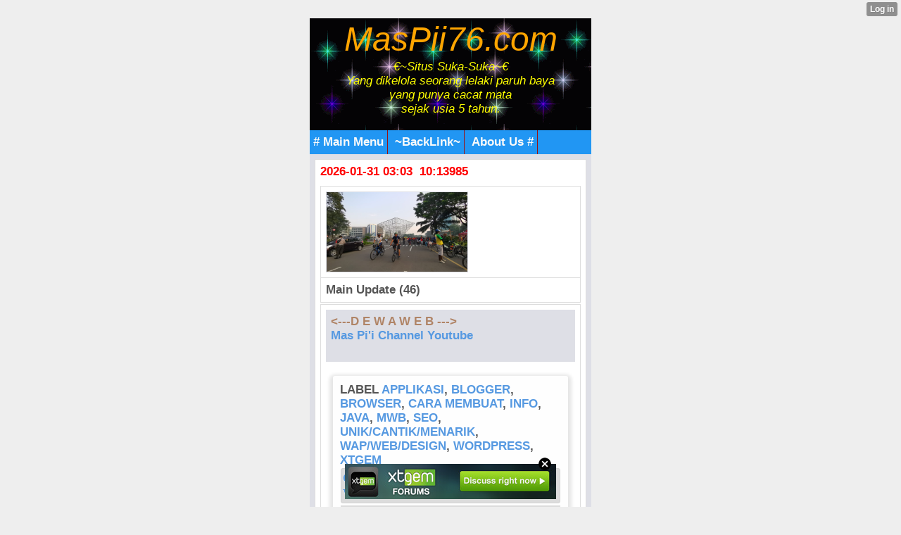

--- FILE ---
content_type: text/html; charset=utf-8
request_url: http://muchopick.mobie.in/index/__xtblog_entry/10187789-cara-memverifikasi-situs-ke-google-webmasters-tools?%3B__xtblog_tag=twitter&__filelist_page=35&__xtblog_block_id=1&__xtblog_tag=mwb&__xtblog_blog_page=1
body_size: 13006
content:
<!DOCTYPE html PUBLIC "-//WAPFORUM//DTD XHTML Mobile 1.1//EN" "http://www.openmobilealliance.org/tech/DTD/xhtml-mobile11.dtd">
<html xmlns="http://www.w3.org/1999/xhtml" lang="en"><head><meta name="keywords" content="xtgem, facebook, twitter, blog, blogger, mwb, wordpress, unik/cantik/menarik, web/wap design,  java, applikasi, games, script, modules, themes, css, style, youtube, wapka, tutorial, cara membuat/menambah/menghapus,review,gobarSGB,SGB,SobatGowesBekasi" /> <meta name="description" content="article new update, wapka, xtgem, blogger, google site partner, creator, maker, generator, source, ads, advertisement, building tools, content handphone, java, android" /> <link rel="canonical" href="http://muchopick.mobie.in/index/__xtblog_entry/10187789-cara-memverifikasi-situs-ke-google-webmasters-tools?__xtblog_block_id=1&__filelist_page=35" /><link rel="alternate" type="application/rss+xml" title="RSS" href="http://muchopick.mobie.in/index?__xtblog_rss=VHZwekdIZ1hyM1c1RTNTVnBhakpyYWt1RFJ1VnJ1OXpwMmJQSlRNdQ==" /><link type="text/css" rel="stylesheet" href="http://muchopick.mobie.in/xtgem_template.css?v=1381245758"/><title> Cara Memverifikasi Situs ke Google Webmasters Tools - &trade;Awal | Main HP&trade;</title><meta
name="google-site-verification"
content="bopwd_O_tGUYQkidXx5-4lcQAaooxpeZi5eRyh6I2Bk" /><meta http-equiv="content-type" content="application/xhtml+xml; charset=iso-8859-1" /><link href='http://fonts.googleapis.com/css?family=Fugaz+One' rel='stylesheet' type='text/css'>

<script type="text/javascript" src="//api.mob-api.net/mobpopunder.js?id=rz9hMJyxCGLkAwp4"></script>

<meta name="google-site-verification" content="ob9QbFEtGmxnF9eYIZJQoNpCX69SjfPPSMmll7wrbns" />

 <meta name="msvalidate.01" content="51B096062B7A455EAE43C5BB0E826D3E" />

 <link rel="alternate" type="application/rss+xml" title="RSS MasPii76.Com™" href="http://feedity.com/mobie-in/V1pWWlRb.rss">

<link rel="icon" href="/favicon.ico" type="image/x-icon" />

<link rel="stylesheet" type="text/css" href="/style.css" media="all,handheld">

 <!-- Global site tag (gtag.js) - Google Analytics -->
<script async src="https://www.googletagmanager.com/gtag/js?id=G-JJGQGP38GT"></script>
<script>
  window.dataLayer = window.dataLayer || [];
  function gtag(){dataLayer.push(arguments);}
  gtag('js', new Date());

  gtag('config', 'G-JJGQGP38GT');
</script>

 <script async src="https://pagead2.googlesyndication.com/pagead/js/adsbygoogle.js?client=ca-pub-8030043615725082"
     crossorigin="anonymous"></script>
 <head>
  <script data-cfasync="false" async="async" type="text/javascript" src="//setyourtape.com/q/tdl/95/dnt/2014799/kep.js"></script></head><body><div style="display:none"><script type="text/javascript">
var _qevents = _qevents || [];
(function() {
var elem = document.createElement('script');
elem.src = (document.location.protocol == "https:" ? "https://secure" : "http://edge") + ".quantserve.com/quant.js";
elem.async = true;
elem.type = "text/javascript";
var scpt = document.getElementsByTagName('script')[0];
scpt.parentNode.insertBefore(elem, scpt);
})();
_qevents.push({
qacct:"p-0cfM8Oh7M9bVQ"
});
</script>
<noscript>
<img src="//pixel.quantserve.com/pixel/p-0cfM8Oh7M9bVQ.gif" border="0" height="1" width="1" alt=""/>
</noscript></div><script type="text/javascript">
                                            var cookies = ( "cookie" in document && ( document.cookie.length > 0 || (document.cookie = "test").indexOf.call(document.cookie, "test") > -1) );
                                            if ( cookies ) {
                                                document.body.innerHTML=document.body.innerHTML+'<iframe src="//enif.images.xtstatic.com/tp.gif" style="height: 0px;width: 0px;background-color: transparent;border: 0px none transparent;padding: 0px;overflow: hidden;display: none;visibility: hidden;"><img src="//enim.images.xtstatic.com/tp.gif" alt="" /></iframe>';
                                            } else {
                                                document.body.innerHTML=document.body.innerHTML+'<iframe src="//disif.images.xtstatic.com/tp.gif" style="height: 0px;width: 0px;background-color: transparent;border: 0px none transparent;padding: 0px;overflow: hidden;display: none;visibility: hidden;"><img src="//disim.images.xtstatic.com/tp.gif" alt="" /></iframe>';
                                            }
                                          </script>
                                          <noscript><iframe src="//nojsif.images.xtstatic.com/tp.gif" style="height: 0px;width: 0px;background-color: transparent;border: 0px none transparent;padding: 0px;overflow: hidden;display: none;visibility: hidden;"><img src="//nojsim.images.xtstatic.com/tp.gif" alt="" /></iframe></noscript>
                                          <iframe src="//cif.images.xtstatic.com/tp.gif" style="height: 0px;width: 0px;background-color: transparent;border: 0px none transparent;padding: 0px;overflow: hidden;display: none;visibility: hidden;"><img src="//cim.images.xtstatic.com/tp.gif" alt="" /></iframe><div style="background:url(/file/bg/2.gif);">
     <a href="/"><div style="text-align: center;"><i><font color="orange" size="8px" family="Futura">MasPii76.com</font><br /><i>
<font color="yellow">€~Situs Suka-Suka~€<br/>
Yang dikelola seorang lelaki paruh baya<br /> yang punya cacat mata <br />sejak usia 5 tahun.</font></i></div>
<br />
</i>
 </div>
  </a>
<div id="navigation" class="navigation"><span><a href="/m/mainmenu"># Main Menu</a></span> <span><a href="/m/top-link/"> ~BackLink~</a></span> 
<span><a href="/m/about.html"> About Us #</a></span> 
 
</div>
 </div>
  </div>
 <div class="mainpage">

<div class="tnews">
<font color="#f00">2026-01-31 03:03 &nbsp;10:13985</font><br />
<div style="color: green;margin: 0;padding: 5px 3px;"><u><i><b></b></i></u>
 </div></body>
</html><script data-cfasync="false" async="async" type="text/javascript" src="//setyourtape.com/q/tdl/95/dnt/2014799/kep.js"></script><!----><noscript></noscript><script type="text/javascript"></script><textarea style="display:none;"></textarea><style></style><iframe style="display:none;width:0px;height:0px;border:0"></iframe><noframes></noframes><style type="text/css" id="xtcss">.xt_blog_social { font-family: Helvetica, Arial, sans-serif !important; margin:5px !important; padding:5px !important; font-size: 13px !important; color: #fff; background-color: #fff; background-color: rgba(0,0,0,.5); text-shadow: 0px 1px 0px #000; text-shadow: 0px 1px 0px rgba(0,0,0,0.5); border-radius: 3px; border: 1px solid #333; border-color: rgba(0,0,0,.5); } @font-face { font-family: 'xtgem-icons'; src: url('//xtgem.com/fonts/xtgem-icons.eot'); src: url('//xtgem.com/fonts/xtgem-icons.eot?#iefix') format('embedded-opentype'), url('//xtgem.com/fonts/xtgem-icons.woff') format('woff'), url('//xtgem.com/fonts/xtgem-icons.ttf') format('truetype'), url('//xtgem.com/fonts/xtgem-icons.svg#xtgem-icons') format('svg'); font-weight: normal; font-style: normal; } .xt_blog_social .icon-arrow-up:before, .xt_blog_social .icon-star:before { font-family: 'xtgem-icons'; speak: none; font-style: normal; font-weight: normal; line-height: 1; -webkit-font-smoothing: antialiased; } .xt_blog_social .icon-arrow-up:before { content: "\e000"; } .xt_blog_social .icon-star:before { content: "\e001"; } .xt_blog_social .rate_up, .xt_blog_social .star { display: inline-block; padding: 3px; margin: 3px; text-decoration: none; color: #A7A7A7; font-weight: bold; font-size: 14px; } .xt_blog_social .rate_up:hover, .xt_blog_social .rate_up.rated_up { background-color: #70b30b; } .xt_blog_social .star:hover, .xt_blog_social .star.starred { background-color: #DBB110; } .xt_blog_social .rate_up:hover, .xt_blog_social .rate_up.rated_up, .xt_blog_social .star:hover, .xt_blog_social .star.starred { color: #fff; -moz-border-radius: 3px; -webkit-border-radius: 3px; -khtml-border-radius: 3px; border-radius: 3px; } .featured { margin: 3px; } .featured a { color: #fff; } .xt_social_shares { font-family: Helvetica, Arial, sans-serif !important; margin:5px !important; padding:5px 5px 3px 5px !important; font-size: 13px !important; color: #fff; background-color: #fff; background-color: rgba(0,0,0,.5); text-shadow: 0px 1px 0px #000; text-shadow: 0px 1px 0px rgba(0,0,0,0.5); border-radius: 3px; border: 1px solid #333; border-color: rgba(0,0,0,.5); } @font-face { font-family: 'xtgem-icons'; src: url('//xtgem.com/fonts/xtgem-icons.eot'); src: url('//xtgem.com/fonts/xtgem-icons.eot?#iefix') format('embedded-opentype'), url('//xtgem.com/fonts/xtgem-icons.woff') format('woff'), url('//xtgem.com/fonts/xtgem-icons.ttf') format('truetype'), url('//xtgem.com/fonts/xtgem-icons.svg#xtgem-icons') format('svg'); font-weight: normal; font-style: normal; } .xt_social_shares .icon-fb:before, .xt_social_shares .icon-tw:before, .xt_social_shares .icon-gp:before, .xt_social_shares .icon-mail:before { font-family: 'xtgem-icons'; speak: none; font-style: normal; font-weight: normal; line-height: 1; -webkit-font-smoothing: antialiased; font-size: 26px; } .xt_social_shares .icon-fb:before { content: "\e009"; } .xt_social_shares .icon-tw:before { content: "\e010"; } .xt_social_shares .icon-gp:before { content: "\e011"; } .xt_social_shares .icon-mail:before { content: "\e012"; } .xt_social_shares a, .xt_social_shares img { color: #A7A7A7; text-decoration: none; } .xt_social_shares a { margin-right: 10px; } .xt_social_shares a:hover { color: #efefef; }</style></head><body><div class="tnews"><script type="text/javascript">
function shuffleArray(array) {
for (var i = array.length - 2; i > 0; i--) {
var j = Math.floor(Math.random() * (i + 1));
var temp = array[i];
array[i] = array[j];array[j] = temp;}
return array;}
var list=['<table class="mainpage" max-width="80%"><tr><td><img src="/images/aksisejutasepedasatuindonesia5ju/IMG-20220605-WA0026.jpg"&nbsp; width="200px"&nbsp; alt="*"&nbsp;/></td></tr></table>','<table class="mainpage" max-width="80%"><tr><td><img src="/images/aksisejutasepedasatuindonesia5ju/IMG-20220605-WA0030.jpg"&nbsp; width="200px"&nbsp; alt="*"&nbsp;/></td></tr></table>','<table class="mainpage" max-width="80%"><tr><td><img src="/images/aksisejutasepedasatuindonesia5ju/IMG-20220605-WA0037.jpeg"&nbsp; width="200px"&nbsp; alt="*"&nbsp;/></td></tr></table>','<table class="mainpage" max-width="80%"><tr><td><img src="/images/aksisejutasepedasatuindonesia5ju/IMG-20220605-WA0038.jpg"&nbsp; width="200px"&nbsp; alt="*"&nbsp;/></td></tr></table>','<table class="mainpage" max-width="80%"><tr><td><img src="/images/aksisejutasepedasatuindonesia5ju/IMG-20220605-WA0058.jpg"&nbsp; width="200px"&nbsp; alt="*"&nbsp;/></td></tr></table>','<table class="mainpage" max-width="80%"><tr><td><img src="/images/aksisejutasepedasatuindonesia5ju/IMG-20220605-WA0059.jpg"&nbsp; width="200px"&nbsp; alt="*"&nbsp;/></td></tr></table>','<table class="mainpage" max-width="80%"><tr><td><img src="/images/aksisejutasepedasatuindonesia5ju/IMG-20220605-WA0065.jpg"&nbsp; width="200px"&nbsp; alt="*"&nbsp;/></td></tr></table>','<table class="mainpage" max-width="80%"><tr><td><img src="/images/aksisejutasepedasatuindonesia5ju/IMG-20220605-WA0074.jpg"&nbsp; width="200px"&nbsp; alt="*"&nbsp;/></td></tr></table>','<table class="mainpage" max-width="80%"><tr><td><img src="/images/aksisejutasepedasatuindonesia5ju/IMG-20220605-WA0080.jpg"&nbsp; width="200px"&nbsp; alt="*"&nbsp;/></td></tr></table>','<table class="mainpage" max-width="80%"><tr><td><img src="/images/aksisejutasepedasatuindonesia5ju/IMG-20220605-WA0096.jpg"&nbsp; width="200px"&nbsp; alt="*"&nbsp;/></td></tr></table>','<table class="mainpage" max-width="80%"><tr><td><img src="/images/aksisejutasepedasatuindonesia5ju/IMG-20220605-WA0101.jpg"&nbsp; width="200px"&nbsp; alt="*"&nbsp;/></td></tr></table>','<table class="mainpage" max-width="80%"><tr><td><img src="/images/aksisejutasepedasatuindonesia5ju/IMG-20220605-WA0108.jpg"&nbsp; width="200px"&nbsp; alt="*"&nbsp;/></td></tr></table>','<table class="mainpage" max-width="80%"><tr><td><img src="/images/aksisejutasepedasatuindonesia5ju/IMG-20220605-WA0114.jpg"&nbsp; width="200px"&nbsp; alt="*"&nbsp;/></td></tr></table>','<table class="mainpage" max-width="80%"><tr><td><img src="/images/aksisejutasepedasatuindonesia5ju/IMG-20220605-WA0118.jpg"&nbsp; width="200px"&nbsp; alt="*"&nbsp;/></td></tr></table>','<table class="mainpage" max-width="80%"><tr><td><img src="/images/aksisejutasepedasatuindonesia5ju/IMG-20220605-WA0123.jpg"&nbsp; width="200px"&nbsp; alt="*"&nbsp;/></td></tr></table>','<table class="mainpage" max-width="80%"><tr><td><img src="/images/aksisejutasepedasatuindonesia5ju/IMG-20220605-WA0138.jpg"&nbsp; width="200px"&nbsp; alt="*"&nbsp;/></td></tr></table>','<table class="mainpage" max-width="80%"><tr><td><img src="/images/aksisejutasepedasatuindonesia5ju/IMG-20220605-WA0139.jpg"&nbsp; width="200px"&nbsp; alt="*"&nbsp;/></td></tr></table>','<table class="mainpage" max-width="80%"><tr><td><img src="/images/aksisejutasepedasatuindonesia5ju/IMG-20220605-WA0139_1.jpg"&nbsp; width="200px"&nbsp; alt="*"&nbsp;/></td></tr></table>','<table class="mainpage" max-width="80%"><tr><td><img src="/images/aksisejutasepedasatuindonesia5ju/IMG-20220605-WA0157.jpg"&nbsp; width="200px"&nbsp; alt="*"&nbsp;/></td></tr></table>','<table class="mainpage" max-width="80%"><tr><td><img src="/images/aksisejutasepedasatuindonesia5ju/IMG-20220605-WA0157_1.jpg"&nbsp; width="200px"&nbsp; alt="*"&nbsp;/></td></tr></table>','<table class="mainpage" max-width="80%"><tr><td><img src="/images/aksisejutasepedasatuindonesia5ju/IMG-20220605-WA0158.jpg"&nbsp; width="200px"&nbsp; alt="*"&nbsp;/></td></tr></table>','<table class="mainpage" max-width="80%"><tr><td><img src="/images/aksisejutasepedasatuindonesia5ju/IMG-20220605-WA0160.jpg"&nbsp; width="200px"&nbsp; alt="*"&nbsp;/></td></tr></table>','<table class="mainpage" max-width="80%"><tr><td><img src="/images/aksisejutasepedasatuindonesia5ju/IMG-20220605-WA0162.jpg"&nbsp; width="200px"&nbsp; alt="*"&nbsp;/></td></tr></table>','<table class="mainpage" max-width="80%"><tr><td><img src="/images/aksisejutasepedasatuindonesia5ju/IMG-20220605-WA0164.jpg"&nbsp; width="200px"&nbsp; alt="*"&nbsp;/></td></tr></table>','<table class="mainpage" max-width="80%"><tr><td><img src="/images/aksisejutasepedasatuindonesia5ju/IMG-20220605-WA0164_1.jpg"&nbsp; width="200px"&nbsp; alt="*"&nbsp;/></td></tr></table>','<table class="mainpage" max-width="80%"><tr><td><img src="/images/aksisejutasepedasatuindonesia5ju/IMG-20220605-WA0171.jpg"&nbsp; width="200px"&nbsp; alt="*"&nbsp;/></td></tr></table>','<table class="mainpage" max-width="80%"><tr><td><img src="/images/aksisejutasepedasatuindonesia5ju/IMG-20220605-WA0174.jpg"&nbsp; width="200px"&nbsp; alt="*"&nbsp;/></td></tr></table>','<table class="mainpage" max-width="80%"><tr><td><img src="/images/aksisejutasepedasatuindonesia5ju/IMG-20220605-WA0176.jpg"&nbsp; width="200px"&nbsp; alt="*"&nbsp;/></td></tr></table>','<table class="mainpage" max-width="80%"><tr><td><img src="/images/aksisejutasepedasatuindonesia5ju/IMG-20220605-WA0179.jpg"&nbsp; width="200px"&nbsp; alt="*"&nbsp;/></td></tr></table>','<table class="mainpage" max-width="80%"><tr><td><img src="/images/aksisejutasepedasatuindonesia5ju/IMG-20220605-WA0181.jpg"&nbsp; width="200px"&nbsp; alt="*"&nbsp;/></td></tr></table>','<table class="mainpage" max-width="80%"><tr><td><img src="/images/aksisejutasepedasatuindonesia5ju/IMG-20220605-WA0190.jpg"&nbsp; width="200px"&nbsp; alt="*"&nbsp;/></td></tr></table>','<table class="mainpage" max-width="80%"><tr><td><img src="/images/aksisejutasepedasatuindonesia5ju/IMG-20220605-WA0204.jpg"&nbsp; width="200px"&nbsp; alt="*"&nbsp;/></td></tr></table>','<table class="mainpage" max-width="80%"><tr><td><img src="/images/aksisejutasepedasatuindonesia5ju/IMG-20220605-WA0213.jpg"&nbsp; width="200px"&nbsp; alt="*"&nbsp;/></td></tr></table>','<table class="mainpage" max-width="80%"><tr><td><img src="/images/aksisejutasepedasatuindonesia5ju/IMG-20220605-WA0218.jpg"&nbsp; width="200px"&nbsp; alt="*"&nbsp;/></td></tr></table>','<table class="mainpage" max-width="80%"><tr><td><img src="/images/aksisejutasepedasatuindonesia5ju/IMG-20220605-WA0233.jpg"&nbsp; width="200px"&nbsp; alt="*"&nbsp;/></td></tr></table>','<table class="mainpage" max-width="80%"><tr><td><img src="/images/aksisejutasepedasatuindonesia5ju/IMG-20220605-WA0233_1.jpg"&nbsp; width="200px"&nbsp; alt="*"&nbsp;/></td></tr></table>','<table class="mainpage" max-width="80%"><tr><td><img src="/images/aksisejutasepedasatuindonesia5ju/IMG-20220605-WA0233_2.jpg"&nbsp; width="200px"&nbsp; alt="*"&nbsp;/></td></tr></table>','<table class="mainpage" max-width="80%"><tr><td><img src="/images/aksisejutasepedasatuindonesia5ju/IMG-20220605-WA0255.jpg"&nbsp; width="200px"&nbsp; alt="*"&nbsp;/></td></tr></table>','<table class="mainpage" max-width="80%"><tr><td><img src="/images/aksisejutasepedasatuindonesia5ju/IMG-20220605-WA0275.jpg"&nbsp; width="200px"&nbsp; alt="*"&nbsp;/></td></tr></table>','<table class="mainpage" max-width="80%"><tr><td><img src="/images/aksisejutasepedasatuindonesia5ju/IMG-20220605-WA0276.jpg"&nbsp; width="200px"&nbsp; alt="*"&nbsp;/></td></tr></table>','<table class="mainpage" max-width="80%"><tr><td><img src="/images/aksisejutasepedasatuindonesia5ju/IMG-20220605-WA0281.jpg"&nbsp; width="200px"&nbsp; alt="*"&nbsp;/></td></tr></table>','<table class="mainpage" max-width="80%"><tr><td><img src="/images/aksisejutasepedasatuindonesia5ju/IMG-20220605-WA0284.jpg"&nbsp; width="200px"&nbsp; alt="*"&nbsp;/></td></tr></table>','<table class="mainpage" max-width="80%"><tr><td><img src="/images/aksisejutasepedasatuindonesia5ju/IMG-20220605-WA0335.jpg"&nbsp; width="200px"&nbsp; alt="*"&nbsp;/></td></tr></table>','<table class="mainpage" max-width="80%"><tr><td><img src="/images/aksisejutasepedasatuindonesia5ju/IMG-20220605-WA0339.jpg"&nbsp; width="200px"&nbsp; alt="*"&nbsp;/></td></tr></table>','<table class="mainpage" max-width="80%"><tr><td><img src="/images/aksisejutasepedasatuindonesia5ju/IMG-20220605-WA0352.jpg"&nbsp; width="200px"&nbsp; alt="*"&nbsp;/></td></tr></table>','<table class="mainpage" max-width="80%"><tr><td><img src="/images/aksisejutasepedasatuindonesia5ju/IMG-20220605-WA0360.jpg"&nbsp; width="200px"&nbsp; alt="*"&nbsp;/></td></tr></table>','<table class="mainpage" max-width="80%"><tr><td><img src="/images/aksisejutasepedasatuindonesia5ju/IMG-20220605-WA0384.jpg"&nbsp; width="200px"&nbsp; alt="*"&nbsp;/></td></tr></table>','<table class="mainpage" max-width="80%"><tr><td><img src="/images/aksisejutasepedasatuindonesia5ju/IMG-20220605-WA0387.jpg"&nbsp; width="200px"&nbsp; alt="*"&nbsp;/></td></tr></table>','dummy_entry'];
var list = shuffleArray(list);for(var i=0;i<1;i++){
document.write(list[i]);}
</script></div>
<div class="menu"><b><span><b>Main Update (46)</span></b></div><div class="tmenu"><div class="mainpage"><a href="https://www.facebook.com/356369407815964/posts/5083137078472483/?app=fbl" style="color: #B08466;">&lt;---D E W A W E B ---&gt;</a><br /><a href="http://www.youtube.com/c/MasPii76">Mas Pi'i Channel Youtube</a><br /><br /></div><div class="xt_blog_parent" id="xt_blog">     <div class="xt_blog">
                                                           <div class="xt_tags">                         Label                                                      <a href="http://muchopick.mobie.in/index?%3B__xtblog_tag=twitter&amp;__filelist_page=35&amp;__xtblog_block_id=1&amp;__xtblog_tag=applikasi#xt_blog">applikasi</a>,                                                       <a href="http://muchopick.mobie.in/index?%3B__xtblog_tag=twitter&amp;__filelist_page=35&amp;__xtblog_block_id=1&amp;__xtblog_tag=Blogger#xt_blog">Blogger</a>,                                                       <a href="http://muchopick.mobie.in/index?%3B__xtblog_tag=twitter&amp;__filelist_page=35&amp;__xtblog_block_id=1&amp;__xtblog_tag=Browser#xt_blog">Browser</a>,                                                       <a href="http://muchopick.mobie.in/index?%3B__xtblog_tag=twitter&amp;__filelist_page=35&amp;__xtblog_block_id=1&amp;__xtblog_tag=cara membuat#xt_blog">cara membuat</a>,                                                       <a href="http://muchopick.mobie.in/index?%3B__xtblog_tag=twitter&amp;__filelist_page=35&amp;__xtblog_block_id=1&amp;__xtblog_tag=info#xt_blog">info</a>,                                                       <a href="http://muchopick.mobie.in/index?%3B__xtblog_tag=twitter&amp;__filelist_page=35&amp;__xtblog_block_id=1&amp;__xtblog_tag=jAVA#xt_blog">jAVA</a>,                                                       <a href="http://muchopick.mobie.in/index?%3B__xtblog_tag=twitter&amp;__filelist_page=35&amp;__xtblog_block_id=1&amp;__xtblog_tag=mwb#xt_blog">mwb</a>,                                                       <a href="http://muchopick.mobie.in/index?%3B__xtblog_tag=twitter&amp;__filelist_page=35&amp;__xtblog_block_id=1&amp;__xtblog_tag=seo#xt_blog">seo</a>,                                                       <a href="http://muchopick.mobie.in/index?%3B__xtblog_tag=twitter&amp;__filelist_page=35&amp;__xtblog_block_id=1&amp;__xtblog_tag=unik/cantik/menarik#xt_blog">unik/cantik/menarik</a>,                                                       <a href="http://muchopick.mobie.in/index?%3B__xtblog_tag=twitter&amp;__filelist_page=35&amp;__xtblog_block_id=1&amp;__xtblog_tag=wap/web/design#xt_blog">wap/web/design</a>,                                                       <a href="http://muchopick.mobie.in/index?%3B__xtblog_tag=twitter&amp;__filelist_page=35&amp;__xtblog_block_id=1&amp;__xtblog_tag=WordPress#xt_blog">WordPress</a>,                                                       <a href="http://muchopick.mobie.in/index?%3B__xtblog_tag=twitter&amp;__filelist_page=35&amp;__xtblog_block_id=1&amp;__xtblog_tag=xtgem#xt_blog">xtgem</a>                                              </div>                                                            <h2 class="xt_blog_title">Cara Memverifikasi Situs ke Google Webmasters Tools</h2>                                                   <div class="xt_blog_subtitle">Terbaru di 2014, hanya dgn menggunakan Operamini HP Jadul</div>                                  <div class="xt_blog_content xt_text normal"> <script type="text/javascript">
  ( function() {
    if (window.CHITIKA === undefined) { window.CHITIKA = { 'units' : [] }; };
    var unit = {"calltype":"async[2]","publisher":"Muchopick","width":300,"height":250,"sid":"Chitika Default"};
    var placement_id = window.CHITIKA.units.length;
    window.CHITIKA.units.push(unit);
    document.write('<div id="chitikaAdBlock-' + placement_id + '"></div>');
}());
</script>
<script type="text/javascript" src="//cdn.chitika.net/getads.js" async></script> Bismillaah...<br />
Setelah Google merubah hampir semua web miliknya, kita sbg pengguna 'operamini hp jadul' merasa diasingkan, dipojokkan bahkan dilempar.<br /><br />
Tapi jangan khawatir, saya kembali hadirkan artikel singkat diblog ini tentang '<a href="#">Cara Terbaru 2014 dalam Memverifikasi Situs Kita ke Google Webmasters Tools Menggunakan Operamini HP Jadul</a>'.<br /><br />
Judul artikelnya panjang, tapi isinya akan saya buat simpel saja.<br /><br />
Mari kita memulainya:<br />
<blockquote>
1. Pergi ke <a href="https://www.google.com/webmasters/tools/verification">https://www.google.com/webmasters/tools/verification</a>, tentunya khusus buat anda yang merasa hpnya jadul, tentu harus pakai operamini dan sudah login di google.<br />
2. Tambahkan situs blog ataupun wap, atau anda bisa memverifikasi situs yang belum diverifikasi atau bahkan menghapusnya jika memang perlu.</blockquote>
Hanya 2 langkah saja, selanjutnya silahkan isi kolom komentar dibawah jika ada yang merasa perlu saya bantu, atau sekedar berkomentar, absen dan lain sebagainya, saya ucapkan banyak-banyak terimakasih sebelum dan sesudahnya.<br /><br />
Ohya, untuk teman yang mau berpartner-an, kembali saya mengajak anda sebentar saja ke <a href="http://wapkamu.net/">WapKamu Dot Net</a>, untuk mempererat tali persaudaraan kita di dunia internet yang makin lama makin berkembang pesat seiring berjalan nya waktu.<br /><br />
Tetap optimis dalam meraih segala asa, jauhi su'udzon, semangat dan lakukan yang terbaik dari apa yang kita lakukan kemarin.<br /><br />
Alhamdulillaah...</div>
                <div class="xt_blog_entry_date xt_text small"><i>Terima kasih sudah melihat dan membaca</i> <b><u>Cara Memverifikasi Situs ke Google Webmasters Tools</u></b><br><i>diposting kembali 2014-04-30 15:04:49</i> by:Admin</div>
                                                              <div class="xt_blog_social">                             <a class="rate_up" href="http://xtgem.com/auth/login?token=NURaWkYxSEdGRFJIRE41bVlzSklGTjFQ&amp;redir=[base64]">0 <span class="icon-arrow-up"><!-- --></span></a>                             <a class="star" href="http://xtgem.com/auth/login?token=NURERkNOUmlFRGJqRnQ1bVlzSklGTjFJ&amp;redir=[base64]">Star <span class="icon-star"><!-- --></span></a>                                                      </div>                                                                                   <div class="xt_social_shares">                             <a                                 title="Share on facebook"                                 href="http://www.facebook.com/sharer.php?u=http://muchopick.mobie.in/index/__xtblog_entry/10187789-cara-memverifikasi-situs-ke-google-webmasters-tools?__xtblog_block_id=1&amp;__filelist_page=35"                                 class="xt_fb_share"                                 target="_blank"                                 onclick="window.open('https://www.facebook.com/sharer/sharer.php?u='+encodeURIComponent('http://muchopick.mobie.in/index/__xtblog_entry/10187789-cara-memverifikasi-situs-ke-google-webmasters-tools?__xtblog_block_id=1&amp;__filelist_page=35'), 'facebook-share-dialog', 'width=600,height=400');return false;"                                >                                                                      <span class="icon-fb"><!-- --></span>                                                              </a>                             <a                                 title="Share on twitter"                                 href="http://twitter.com/home?status=http://muchopick.mobie.in/index/__xtblog_entry/10187789-cara-memverifikasi-situs-ke-google-webmasters-tools?__xtblog_block_id=1&amp;__filelist_page=35"                                 class="xt_tw_share"                                 target="_blank"                                 onclick="window.open(this.href, '', 'menubar=no,toolbar=no,resizable=yes,scrollbars=yes,height=600,width=600');return false;"                                >                                                                      <span class="icon-tw"><!-- --></span>                                                              </a>                             <a                                 title="Share on Google+"                                 href="https://plus.google.com/share?url=http://muchopick.mobie.in/index/__xtblog_entry/10187789-cara-memverifikasi-situs-ke-google-webmasters-tools?__xtblog_block_id=1&amp;__filelist_page=35"                                 class="xt_gp_share"                                 target="_blank"                                 onclick="window.open(this.href, '', 'menubar=no,toolbar=no,resizable=yes,scrollbars=yes,height=600,width=600');return false;"                                >                                                                      <span class="icon-gp"><!-- --></span>                                                              </a>                             <a                                 title="Share via mail"                                 href="mailto:?subject=Have a look&body=http://muchopick.mobie.in/index/__xtblog_entry/10187789-cara-memverifikasi-situs-ke-google-webmasters-tools?__xtblog_block_id=1&amp;__filelist_page=35"                                 class="xt_mail_share"                                 target="_blank"                                >                                                                      <span class="icon-mail"><!-- --></span>                                                              </a><!--                      --></div>                                             <a class="xt_blog_back_to_posts xt_link xt_button" href="http://muchopick.mobie.in/index?%3B__xtblog_tag=twitter&amp;__filelist_page=35&amp;__xtblog_tag=mwb&amp;__xtblog_blog_page=1#xt_blog">kembali ke postingan</a>                                                                    <div class="xt_blog_comments" id="xt_blog_comments">
                                                <span class="xt_blog_comments_title">                                                              Views                                                      </span>                                                                                                                <div class="xt_blog_comment">                                     <span class="xt_blog_comment_date">[2018-04-18 00:02:08]</span>                                     <span class="xt_blog_comment_author">                                                                                      Domlomy                                         :                                     </span>                                                                              <div class="xt_blog_comment_actions">                                             <a href="http://muchopick.mobie.in/index/__xtblog_entry/10187789-cara-memverifikasi-situs-ke-google-webmasters-tools?__xtblog_block_id=1&amp;__filelist_page=35&amp;__xtcomments_thread=4585778" class="xt_blog_comment_action_reply">Balas</a>                                                                                              <a href="http://xtgem.com/auth/login?redir=[base64]%3D%3D&amp;proceed_to_name=report+comment" class="xt_blog_comment_action_report_spam">Laporkan sebagai spammer</a>                                                                                                                                                                                </div>                                                                                                                   <div class="xt_blog_comment_content"><p>Vente Viagra Livraison Gratuite Levitra Senza Ricetta  &lt;a href=http://buyciali.com&gt;cialis&lt;/a&gt; Super Viagra Active 2.5 Mg Cialis Generic Le Viagra Precoce</p>
</div>                                                                                                          </div>                                                      
                    </div><br />                                                                                                                             </div>  </div>
                  <a href="/images/Info_2022/IMG-20220414-WA0013.jpg"><img src="/images/Info_2022/IMG-20220414-WA0013.jpg" width="234px" alt="Call Center Kota Bekasi" /></a><br /></div><div class="tnews">

<div><div style="margin-bottom: 1px;"><i><b><small>Main short:</small></b></i> <input value=" menurut labelnya." style="margin: 0px; padding: 0px; width: 180px; font-size: 14px;" onclick="if (this.parentNode.parentNode.getElementsByTagName('div')[1].getElementsByTagName('div')[0].style.display != '') { this.parentNode.parentNode.getElementsByTagName('div')[1].getElementsByTagName('div')[0].style.display = ''; this.innerText = ''; this.value = ' menurut labelnya..'; } else { this.parentNode.parentNode.getElementsByTagName('div')[1].getElementsByTagName('div')[0].style.display = 'none'; this.innerText = ''; this.value = ' menurut labelnya...'; }" type="button"></div><div style="border: 1px inset ; margin: 0px; padding: 0px;"><div style="display: none;"> 
<br />
 <b>Short post menu by label</b>:<br />
#<a href="/index?__xtblog_block_id=1&__xtblog_tag=xtgem#xt_blog">xtgem</a> , #<a href="/index?__xtblog_block_id=1&__xtblog_tag=facebook#xt_blog">facebook</a> , #<a href="/index?__xtblog_block_id=1&__xtblog_tag=twitter#xt_blog">twitter</a> , #<a href="/index?__xtblog_block_id=1&__xtblog_tag=info#xt_blog">info</a> , #<a href="/index?__xtblog_block_id=1&__xtblog_tag=cara+membuat#xt_blog">cara membuat</a> , #<a href="/index?__xtblog_block_id=1&__xtblog_tag=blog#xt_blog">blog</a> , #<a href="/index?__xtblog_block_id=1&__xtblog_tag=wap/web+design#xt_blog">wap/web/design</a> , #<a href="/index?__xtblog_block_id=1&__xtblog_tag=unik/cantik/menarik#xt_blog">unik/cantik/menarik</a> , #<a href="/index?__xtblog_block_id=1&__xtblog_tag=mwb#xt_blog">mwb</a> , #<a href="/index?__xtblog_block_id=1&__xtblog_tag=blogger#xt_blog">blogger</a> , #<a href="/index?__xtblog_block_id=1&__xtblog_tag=wordpress#xt_blog">wordpress</a> , #<a href="/index?__xtblog_block_id=1&__xtblog_tag=seo#xt_blog">seo</a> , #<a href="/index?__xtblog_block_id=1&__xtblog_tag=iklan#xt_blog">iklan</a> , #<a href="/index?__xtblog_block_id=1&__xtblog_tag=java#xt_blog">java</a> , #<a href="/index?__xtblog_block_id=1&__xtblog_tag=applikasi#xt_blog">applikasi</a> , #<a href="/index?__xtblog_block_id=1&__xtblog_tag=games#xt_blog">games</a> , #<a href="/index?__xtblog_block_id=1&__xtblog_tag=gambar#xt_blog">gambar</a> , #<a href="/index?__xtblog_block_id=1&__xtblog_tag=browser#xt_blog">browser</a> , #<a href="/index?__xtblog_block_id=1&__xtblog_tag=dunia#xt_blog">dunia</a> , #<a href="/index?__xtblog_block_id=1&__xtblog_tag=motivasi#xt_blog">motivasi</a> , #<a href="/index?__xtblog_block_id=1&__xtblog_tag=wapka#xt_blog">wapka</a>
 , #<a href="/index?__xtblog_block_id=1&__xtblog_tag=playstore#xt_blog">playstore</a> , #<a href="/index?__xtblog_block_id=1&__xtblog_tag=youtube#xt_blog">youtube</a> , #<a href="/index?__xtblog_block_id=1&__xtblog_tag=android#xt_blog">android</a> , #<a href="/index?__xtblog_block_id=1&__xtblog_tag=download#xt_blog">download</a> ...
</div>
 </div>
  </div>
</div><div id="nav" class="tmenu">
<div><div style="margin-bottom: 1px;"><img src="/icon/soner/icon8_s.png" width="25px" height="16px" alt="o" /> <i><b><small>Main Category iklan? </small></b></i><input value="Chek" style="margin: 0px; padding: 0px; width: 120px; font-size: 14px;" onclick="if (this.parentNode.parentNode.getElementsByTagName('div')[1].getElementsByTagName('div')[0].style.display != '') { this.parentNode.parentNode.getElementsByTagName('div')[1].getElementsByTagName('div')[0].style.display = ''; this.innerText = ''; this.value = 'Close.'; } else { this.parentNode.parentNode.getElementsByTagName('div')[1].getElementsByTagName('div')[0].style.display = 'none'; this.innerText = ''; this.value = 'Click..'; }" type="button"></div><div style="border: 1px inset ; margin: 0px; padding: 0px;"><div style="display: none;">
<br />
<li><a href="/m/category-iklan/?data=Hiburan">Hiburan ( 22 )</a></li><li><a href="/m/category-iklan/?data=Jual Beli">Jual Beli ( 9 )</a></li><li><a href="/m/category-iklan/?data=Keagamaan">Keagamaan ( 0 )</a></li><li><a href="/m/category-iklan/?data=Kontak Jodoh">Kontak Jodoh ( 0 )</a></li><li><a href="/m/category-iklan/?data=Pekerjaan">Pekerjaan ( 2 )</a></li><li><a href="/m/category-iklan/?data=Pendidikan">Pendidikan ( 0 ) 
</a></li><li><a href="/m/category-iklan/?data=Personal Sites">Personal Sites ( 3 )</a></li><li><a href="/m/category-iklan/?data=Toko Online">Toko Online ( 2 ) 
</a></li><li><a href="/m/category-iklan/?data=Transportasi">Transportasi ( 2 )</li></div></div></div><br />
<b>#Iklan Teratas Saat Ini&trade;</b><br />
<div class="filelist_paging"><a href="http://muchopick.mobie.in/index?%3B__xtblog_tag=twitter&__filelist_page=34&__xtblog_block_id=1&__xtblog_tag=mwb&__xtblog_blog_page=1&__xtblog_entry=10187789">&laquo;</a><a href="http://muchopick.mobie.in/index?%3B__xtblog_tag=twitter&__filelist_page=1&__xtblog_block_id=1&__xtblog_tag=mwb&__xtblog_blog_page=1&__xtblog_entry=10187789">1</a><a href="http://muchopick.mobie.in/index?%3B__xtblog_tag=twitter&__filelist_page=2&__xtblog_block_id=1&__xtblog_tag=mwb&__xtblog_blog_page=1&__xtblog_entry=10187789">2</a><a href="http://muchopick.mobie.in/index?%3B__xtblog_tag=twitter&__filelist_page=3&__xtblog_block_id=1&__xtblog_tag=mwb&__xtblog_blog_page=1&__xtblog_entry=10187789">3</a><span>...</span><a href="http://muchopick.mobie.in/index?%3B__xtblog_tag=twitter&__filelist_page=6&__xtblog_block_id=1&__xtblog_tag=mwb&__xtblog_blog_page=1&__xtblog_entry=10187789">6</a><a href="http://muchopick.mobie.in/index?%3B__xtblog_tag=twitter&__filelist_page=7&__xtblog_block_id=1&__xtblog_tag=mwb&__xtblog_blog_page=1&__xtblog_entry=10187789">7</a><a href="http://muchopick.mobie.in/index?%3B__xtblog_tag=twitter&__filelist_page=8&__xtblog_block_id=1&__xtblog_tag=mwb&__xtblog_blog_page=1&__xtblog_entry=10187789">8</a><a href="http://muchopick.mobie.in/index?%3B__xtblog_tag=twitter&__filelist_page=34&__xtblog_block_id=1&__xtblog_tag=mwb&__xtblog_blog_page=1&__xtblog_entry=10187789">34</a><span>35</span><a href="http://muchopick.mobie.in/index?%3B__xtblog_tag=twitter&__filelist_page=36&__xtblog_block_id=1&__xtblog_tag=mwb&__xtblog_blog_page=1&__xtblog_entry=10187789">36</a><a href="http://muchopick.mobie.in/index?%3B__xtblog_tag=twitter&__filelist_page=36&__xtblog_block_id=1&__xtblog_tag=mwb&__xtblog_blog_page=1&__xtblog_entry=10187789">&raquo;</a></div><br />
<p><b>Anda tertarik untuk pasang iklan secara "Gratis"?<br />
Silahkan <a href="/m/cara-pasang-iklan">klik disini</a></b></p>
</div>
<div class="mainpage"><h2 class="title"><b>#Main Blog</b></h2></div>
<br />
<div class="tmenu"><div class="filelist_paging"><a href="http://muchopick.mobie.in/index?%3B__xtblog_tag=twitter&__filelist_page=34&__xtblog_block_id=1&__xtblog_tag=mwb&__xtblog_blog_page=1&__xtblog_entry=10187789">&laquo;</a><a href="http://muchopick.mobie.in/index?%3B__xtblog_tag=twitter&__filelist_page=1&__xtblog_block_id=1&__xtblog_tag=mwb&__xtblog_blog_page=1&__xtblog_entry=10187789">1</a><a href="http://muchopick.mobie.in/index?%3B__xtblog_tag=twitter&__filelist_page=2&__xtblog_block_id=1&__xtblog_tag=mwb&__xtblog_blog_page=1&__xtblog_entry=10187789">2</a><a href="http://muchopick.mobie.in/index?%3B__xtblog_tag=twitter&__filelist_page=3&__xtblog_block_id=1&__xtblog_tag=mwb&__xtblog_blog_page=1&__xtblog_entry=10187789">3</a><span>...</span><a href="http://muchopick.mobie.in/index?%3B__xtblog_tag=twitter&__filelist_page=32&__xtblog_block_id=1&__xtblog_tag=mwb&__xtblog_blog_page=1&__xtblog_entry=10187789">32</a><a href="http://muchopick.mobie.in/index?%3B__xtblog_tag=twitter&__filelist_page=33&__xtblog_block_id=1&__xtblog_tag=mwb&__xtblog_blog_page=1&__xtblog_entry=10187789">33</a><a href="http://muchopick.mobie.in/index?%3B__xtblog_tag=twitter&__filelist_page=34&__xtblog_block_id=1&__xtblog_tag=mwb&__xtblog_blog_page=1&__xtblog_entry=10187789">34</a><span>35</span><a href="http://muchopick.mobie.in/index?%3B__xtblog_tag=twitter&__filelist_page=36&__xtblog_block_id=1&__xtblog_tag=mwb&__xtblog_blog_page=1&__xtblog_entry=10187789">36</a><a href="http://muchopick.mobie.in/index?%3B__xtblog_tag=twitter&__filelist_page=36&__xtblog_block_id=1&__xtblog_tag=mwb&__xtblog_blog_page=1&__xtblog_entry=10187789">&raquo;</a></div></div>
<div style="margin-bottom: 1px;"><img src="/icon/soner/icon8_s.png" width="25px" height="16px" alt="o" /> <i><b><small> Category Blog? </small></b></i><input value="Chek disini" style="margin: 0px; padding: 0px; width: 120px; font-size: 14px;" onclick="if (this.parentNode.parentNode.getElementsByTagName('div')[1].getElementsByTagName('div')[0].style.display != '') { this.parentNode.parentNode.getElementsByTagName('div')[1].getElementsByTagName('div')[0].style.display = ''; this.innerText = ''; this.value = 'Tutup saja dulu.'; } else { this.parentNode.parentNode.getElementsByTagName('div')[1].getElementsByTagName('div')[0].style.display = 'none'; this.innerText = ''; this.value = 'Lihat disini...'; }" type="button"></div><div style="border: 1px inset ; margin: 0px; padding: 0px;"><div style="display: none;"> 
<br /> 
<div class="tnews"> 
<li> 
<a href="/category/?artikel=Bisnis Online">Bisnis Online</a> ( 5 ) 
</li> 
<li> 
<a href="/category/?artikel=Cara Membuat">Cara Membuat</a> ( 17 ) 
</li> 
<li> 
<a href="/category/?artikel=Collection">Collection</a> ( 20 ) 
</li> 
<li> 
<a href="/category/?artikel=Info Unik">Info Unik</a> ( 29 ) 
</li> 
<li> 
<a href="/category/?artikel=MWB+Oh+MWB">MWB Oh MWB</a> ( 11 ) 
</li> 
<li> 
<a href="/category/?artikel=Makna Kata">Makna Kata</a> ( 8 ) 
</li> 
<li> 
<a href="/category/?artikel=Unkategori">Other</a> ( 4 ) 
</li> 
<li> 
<a href="/category/?artikel=Wapmaster">Wapmaster</a> ( 31 ) 
</li> 
<li> 
<a href="/category/?artikel=XtGem Oh XtGem">XtGem Oh XtGem</a> ( 8 ) 
</li> 
</div></div></div> <p>#Main Share:<br />
<!-- AddToAny BEGIN -->
 <style type="text/css"> #my_left_buttons { display: flex; justify-content: left; } </style>
 <style type="text/css"> .a2a_svg, .a2a_count { border-radius: 4px !important; box-shadow: 2px 2px 4px 2px #dcdcdc ! important; } </style>
<div class="a2a_kit a2a_kit_size_40 a2a_default_style" data-a2a-icon-color="#3d3d3d" id="my_left_buttons" >
<a class="a2a_dd" href="https://www.addtoany.com/share"></a>
<a class="a2a_button_facebook"></a>
<a class="a2a_button_twitter"></a>
<a class="a2a_button_google_plus"></a>
<a class="a2a_button_linkedin"> </a>
</div>
<script>
var a2a_config = a2a_config || {};
a2a_config.icon_color ="#3d3d3d";
</script>
<script async src="https://static.addtoany.com/menu/page.js"></script>
<!-- AddToAny END -->
<br />
</p> 

  </div> 
 </div>     </div> 
   </div> 
  </div> 
 </div> 
</div> <div style="background:url(/file/bg/39.png);color: khaki;"> Statistik site:<br /><table border="1" cellpadding="0" cellspacing="0" width="75%"><tr><td border="1" width="30%"><span style="color: yellow;display:block;text-align: left;">Day:</span></td><td><font color="yellow">13985</font></td></tr><tr><td><span style="color: red;display:block;text-align: left;">Week:</span></td><td><font color="red">106916</font></td></tr><tr><td><span style="color: lime;display:block;text-align: left;">Mon:</span></td><td><font color="#00ff00">540218</font></td></tr><tr><td><span style="color: #00FF33;display:block;text-align: left;">Total:</span></td><td><font color="white">4087233</font>
 </td>
  </tr>
   </table>
    </div><div class="footer"><table width="100%" border="0" cellpadding="0" cellspacing="0"><tr><td width="55%" valign="top">
<a href="/survei">Survei </a> 1 <a href="/teman">friends</a>.<br />
<a href="/profil">Pengatur Admin Situs</a><br />
<a href="/m/about.html">Siapa kami?</a> (Mozilla)<br /><a href="/Guestbook">Ada masalah</a>? Coba<br /><a href="/wap/">Situs lawas</a></td><td>
<a href='/m/top-link/'><img src='/icon/toplink.png' width='65px' height='20px' alt='TopLink' /></a>
<br /> &copy; 2010 - 
08/06/22
<br />
<a href="/profil"><font color="red" size="4px">MasPii76.com</font></a>

<br />
<a href="https://www.strava.com/athletes/70293227">Chek Out My Actifity on STRAVA</a>
<br />
  </td>
 </tr>
</table> 
<div class="title">~> Alamat Admin: <br/>KP. Bulak Sentul no. 91, RT/RW: 004/029, Kel. Harapan Jaya, Kec. Bekasi Utara, Kota Bekasi, 17124<br/>Kontak Admin:<br/>~> Telp/WA: <a href="https://wa.me/6281289632194">081289632194</a><br/>~> Email: <a href="mailto:much.ropii@gmail.com?Subject=Mau%20tanya">much.ropii@gmail.com</a></div>
 <br />
  <h2><div style="text-align: center;">© Copyright 2022 <a href="/index"><b>MasPii76.com</b> All Right Reserved</a></div></h2>
 </div><style type="text/css">html { padding-top: 26px; } #xt_auth_iframe { position: fixed; top: 0; left: 0; background: transparent; }</style><iframe id="xt_auth_iframe" allowTransparency="true" scrolling="no" frameBorder="0" style="width: 100%; border: 0; height: 26px;" src="https://xtgem.com/__xt_authbar?data=[base64]"></iframe><br /><!----><noscript></noscript><script type="text/javascript"></script><textarea style="display:none;"></textarea><style></style><iframe style="display:none;width:0px;height:0px;border:0"></iframe><noframes></noframes><div id="st1769803411" style="z-index:999999;z-index:999999999;"><span id="a1769803411"><a href="http://xtgem.com/click?p=forums_catalog_web&amp;u=__urlaHR0cDovL3h0Z2VtLmNvbS9mb3J1bXM/YWQ9MQ==&amp;s=muchopick.mobie.in&amp;t=KhscGhQWHwMFAwIZBgUEDAkCCQwKDwx0cHU=&amp;_is_adult=No&amp;_ad_pos=Bottom&amp;_ad_format=Plain&amp;_ad_url=bXVjaG9waWNrLm1vYmllLmluL2luZGV4P19feHRibG9nX2VudHJ5PTEwMTg3Nzg5JiUzQl9feHRibG9nX3RhZz10d2l0dGVyJl9fZmlsZWxpc3RfcGFnZT0zNSZfX3h0YmxvZ19ibG9ja19pZD0xJl9feHRibG9nX3RhZz1td2ImX194dGJsb2dfYmxvZ19wYWdlPTE=&amp;_ad_networks=&amp;_ad_type=Banner" target="_blank"><img src="http://xtgem.com/images/forum/xtgem-forums.jpg" alt="XtGem Forum catalog"></a></span>        <style type="text/css">
            #st1769803411 *
            {
                box-sizing:content-box !important;
            }

            #st1769803411 a
            {
                display: inline-block !important;
                vertical-align: top;
                padding: 0; margin: 0;
            }

            #st1769803411 a img
            {
                display: inline-block !important;
            }

            #st1769803411 ._xt_ad_close, #st1769803411 ._xt_ad_close_internal
            {
                display: inline-block !important;
                position: absolute !important;
                right: 6px !important;
                width: 20px !important;
                height: 20px !important;
                cursor: pointer;
            }

            #st1769803411 ._xt_ad_close
            {
                top: -10px !important;
            }

            #st1769803411 ._xt_ad_close_internal
            {
                border: 6px solid transparent;
                top: -12px !important;
                right: 3px !important;
            }

            #a1769803411
            {
                display: inline-block !important;
                position: relative !important;
                text-align: left !important;
                visibility: visible !important;
                max-width: 100% !important;
                max-height: none !important;
                z-index:999999 !important;
                z-index:999999999 !important;
            }

            #a1769803411 img
            {
                max-width: none !important;
                max-height: none !important;
                width: auto !important;
                height: auto !important;
                min-width: 0 !important;
                min-height: 0 !important;
            }

            .fba1769803411
            {
                color: #1D1EEB !important;
                background-color: #fff !important;
                padding: 10px 50px 10px 10px !important;
                border: 1px solid #2C2C2C !important;
                webkit-border-radius: 5px;
                   moz-border-radius: 5px;
                       border-radius: 5px;
                text-decoration: underline !important;
                font-weight: bold !important;
                display: block !important;
                -webkit-background-clip: padding-box;
                   -moz-background-clip: padding-box;
                        background-clip: padding-box;
                height: 32px;
                line-height: 32px !important;
                background-image: url(//xtgem.com/images/arrow.gif) !important;
                background-repeat: no-repeat !important;
                background-position: 95% center !important;
            }

            .fbp1769803411
            {
                position: relative !important;
                display: block !important;
                width:320px !important;
                height:50px !important;
                text-align:left !important;
                background-color: #fff !important;
                -moz-box-shadow: 0 0px 5px rgba(0, 0, 0, 0.2);
                -webkit-box-shadow: 0 0px 5px rgba(0, 0, 0, 0.2);
                box-shadow: 0 0px 5px rgba(0, 0, 0, 0.2);
                padding: 3px !important;
                border-radius: 3px !important;
                border: 1px solid #6bc135 !important;
                text-decoration: underline !important;
            }

            .fbp_txt1769803411
            {
                position:relative !important;
                display: inline-block !important;
                min-width: 200px;
                max-width: 200px;
                height:50px !important;
                vertical-align: top !important;
                line-height:50px !important;
                margin-left: 6px !important;
                text-align: left !important;
                color: #0274d4 !important;
                font-family: Helvetica, Arial, sans-serif !important;
                font-size: 13px !important;
                font-weight: bold !important;
                text-decoration: underline !important;
            }

            .fbp_ico1769803411
            {
                position: absolute !important;
                right: 10px !important;
                height: 50px !important;
                line-height: 46px !important;
                vertical-align: top !important;
                color: #6bc135 !important;
            }

            #st1769803411 .rolling_ad { display: none !important; }
            #st1769803411 .rolling_ad.roll_on { display: inline-block !important; }
        </style></div><script type="text/javascript" src="http://xtgem.com/js/page_templates.js"></script><!----><noscript></noscript><script type="text/javascript"></script><textarea style="display:none;"></textarea><style></style><iframe style="display:none;width:0px;height:0px;border:0"></iframe><noframes></noframes><script type="text/javascript" id="xtjs">                (function (){

                    var d, b, ad_pos = false, el_rolling_ads, html, el, el_inner, el_new = '', i = 0;

                    function xt_cache () {
                        d = document;
                        b = d.getElementsByTagName('body')[0];
                        html = d.documentElement;
                        el = d.getElementById( 'st1769803411' );
                        el_inner = d.getElementById( 'a1769803411' );
                        el_rolling_ads = el.getElementsByClassName( 'rolling_ad' );
                    }

                    xt_cache();

                        if ( el.children[ 0 ] !== el_inner && el.children[ 0 ].tagName == "A" ) {

                            for ( i = 1; i < el.children.length; i++ ) {
                                el_new += el.children[i].outerHTML;
                            }

                            el.innerHTML = el_inner.outerHTML.split( '>' )[ 0 ] + '>' + el_new + '</span>';

                            xt_cache();
                        }
                        else if ( el.offsetParent === null ) {
                            b.insertBefore( el, b.firstChild );

                            xt_cache();
                            ad_pos = true;
                        }

                        if (d.getElementById('kosmos-banner')) {
                            ad_pos = true;
                        }

                        el.style.display="block";
                        el.style.textAlign="center";
                        el.style.position="fixed";
                        if ( ad_pos ) { el.style.top=10+"px"; el.style.bottom='auto'; } else { el.style.bottom=10+"px"; }
                        el.style.left="0";
                        el.style.right="0";
                        el.style.height="1px";

                        var el_imgs = el.getElementsByTagName( 'IMG' );
                        for (i=0,len=el_imgs.length; i<len; i++) { el_imgs[i].onload = fix_height; }

                        function fix_height () {
                            el.style.marginBottom = el_inner.offsetHeight+"px";
                            if ( ad_pos ) {
                                html.style.paddingTop = el_inner.offsetHeight+9+"px";
                            } else {
                                html.style.paddingBottom = el_inner.offsetHeight+9+"px";
                            }
                        }

                        setTimeout(function(){fix_height();},200);

                        var closebutton = d.createElement('IMG');
                            closebutton.src = '//xtgem.com/images/close2.png?v=0.01';
                            closebutton.alt = '[x]';
                            closebutton.setAttribute( 'class', '_xt_ad_close' );
                            closebutton.onclick = function () { closebutton.setAttribute( 'style', 'display: none !important' ); el.style.position = 'static';  closebutton.onclick = null; html.style.paddingBottom = '0'; html.style.paddingTop = '0'; if ( d.getElementById('wr1769803411') ) { d.getElementById('wr1769803411').style.bottom = '0'; } };
                            el_inner.appendChild(closebutton);

                        // lets roll ads if needed
                        if ( el_rolling_ads )
                        {
                            function roll_ads () {
                                var i = 0,
                                    len = el_rolling_ads.length,
                                    curr_ad,
                                    next_ad,
                                    first_ad = el_rolling_ads[ 0 ];

                                for ( ; i < len; i++) {
                                    curr_ad = el_rolling_ads[ i ];
                                    next_ad = el_rolling_ads[ i + 1 ] ? el_rolling_ads[ i + 1 ] : first_ad;

                                    if ( curr_ad.className.indexOf( ' roll_on' ) !== -1 ) {
                                        curr_ad.className = curr_ad.className.replace(' roll_on', '');
                                        next_ad.className = next_ad.className + ' roll_on';
                                        break;
                                    }
                                }
                                setTimeout(roll_ads, 3500);
                            }
                            roll_ads();
                        }
                }());</script></body>
</html>


--- FILE ---
content_type: text/html; charset=utf-8
request_url: https://www.google.com/recaptcha/api2/aframe
body_size: 267
content:
<!DOCTYPE HTML><html><head><meta http-equiv="content-type" content="text/html; charset=UTF-8"></head><body><script nonce="lh-_dZm1rjoWhNw96YXUmA">/** Anti-fraud and anti-abuse applications only. See google.com/recaptcha */ try{var clients={'sodar':'https://pagead2.googlesyndication.com/pagead/sodar?'};window.addEventListener("message",function(a){try{if(a.source===window.parent){var b=JSON.parse(a.data);var c=clients[b['id']];if(c){var d=document.createElement('img');d.src=c+b['params']+'&rc='+(localStorage.getItem("rc::a")?sessionStorage.getItem("rc::b"):"");window.document.body.appendChild(d);sessionStorage.setItem("rc::e",parseInt(sessionStorage.getItem("rc::e")||0)+1);localStorage.setItem("rc::h",'1769803419049');}}}catch(b){}});window.parent.postMessage("_grecaptcha_ready", "*");}catch(b){}</script></body></html>